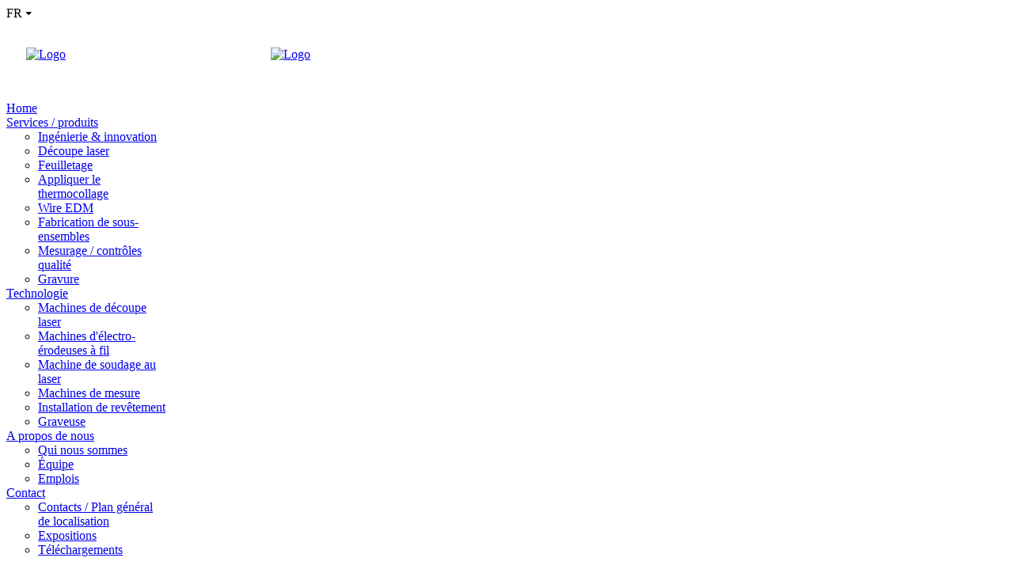

--- FILE ---
content_type: text/html;charset=UTF-8
request_url: https://www.lcd-lasercut.ch/fr/Services_produits/Feuilletage
body_size: 8553
content:

<!doctype html>
<html id="mp_htmlFront" lang="fr" data-id-art="703492">
<head>
<base href="https://www.lcd-lasercut.ch/site/index.cfm"><META charset="utf-8"><TITLE>lcd-lasercut.ch</TITLE><link rel="canonical" href="https://www.lcd-lasercut.ch/fr/Services_produits/Feuilletage"><link rel="alternate" hreflang="de" href="https://www.lcd-lasercut.ch/de/Dienstleistungen_Produkte/Paketieren"><link rel="alternate" hreflang="fr" href="https://www.lcd-lasercut.ch/fr/Services_produits/Feuilletage"><link rel="alternate" hreflang="it" href="https://www.lcd-lasercut.ch/it/Servizi_Prodotti/Assemblaggio_pacchi"><link rel="alternate" hreflang="en" href="https://www.lcd-lasercut.ch/en/Service_Products/Stacking"><META NAME="description" CONTENT=""><META NAME="keywords" CONTENT=""><style>@import url('https://fonts.googleapis.com/css?family=Open+Sans:100,100i,200,200i,300,300i,400,400i,500,500i,600,600i,700,700i,800,800i,900,900i&display=swap');</style><link href="/site/css/global.min.css" rel="stylesheet"><link href="/domains/lcd_ch/application/design_20200218_1708/modulpark_standard.css?202601281109-1" rel="stylesheet"><link href="/domains/lcd_ch/application/design_20200218_1708/modulpark_ind.css?202601281109-1" rel="stylesheet"><META NAME="language" CONTENT="fr"><META NAME="Robots" CONTENT="index,follow"><link rel="shortcut icon" href="/domains/lcd_ch/data/free_docs/logo/lcdlasercut_favicon.gif" type="image/x-icon"><!-- DynHead Start --><meta name="viewport" content="width=device-width, initial-scale=1, maximum-scale=1"><script type="text/javascript" src="/site/js/jQuery/jquery-1.11.3.min.js"></script><script type="text/javascript" src="/site/js/jQuery-plugins/mp_touchNav/v1/touchNav-1.2.js"></script><link href="/site/css/bootstrap/bootstrap-4.0.0/bootstrap-grid.css" rel="stylesheet"><link rel="stylesheet" href="/site/iconfonts/font-awesome/5.2.0/css/all.min.css"><!-- Google Tag Manager --><script>(function(w,d,s,l,i){w[l]=w[l]||[];w[l].push({'gtm.start':new Date().getTime(),event:'gtm.js'});var f=d.getElementsByTagName(s)[0],j=d.createElement(s),dl=l!='dataLayer'?'&l='+l:'';j.async=true;j.src='https://www.googletagmanager.com/gtm.js?id='+i+dl;f.parentNode.insertBefore(j,f);})(window,document,'script','dataLayer','GTM-KJJ22QH');</script><!-- End Google Tag Manager --><!-- DynHead End --><script type="text/javascript" src="/site/js/jQuery-plugins/mp_formValidation/v5/mpFormValidate.js"></script>
<link rel="stylesheet" href="/site/js/jQuery-plugins/mp_formValidation/v5/mpFormValidate.css"><script src="/site/Layout/v001/js/formValidateJS.cfm?version=1186806362&corpId=1406&vsprache=fr"></script><script type="text/javascript" src="/site/js/jQuery-plugins/parallax/parallax.min.js"></script><script src="/site/js/browserDetect/v1/browserDetect.js"></script><script src="/site/js/global.js"></script><script src="/domains/lcd_ch/application/design_20200218_1708/js/standard.js?1769594974885"></script>
</head>
<body id="mp_body" class="">
<!-- domains/lcd_ch/application/design_20200218_1708 -->
<!--dynamic-content-start-->
<!-- Widget dependencies -->
<script type="text/javascript" src="/cfc/mp/util/domainInfoJs.cfm?corp=0&corpCMS=1406&version=279287545"></script>
<script type="application/javascript" crossorigin src="/cfc/mp/plugin/components/shared/js/multifile.js"></script>
<script type="text/javascript" src="/cfc/mp/widget/common/js/mp-shared.js?v1-251119-1"> </script>
<script type="text/javascript" src="/cfc/mp/widget/common/js/verification.js?v1-251119-1"> </script>
<script type="text/javascript" src="/cfc/mp/widget/common/js/js.cookie.js?v1-251119-1" > </script>
<script type="text/javascript" src="/cfc/mp/widget/common/js/auth.js?v1-251119-1" > </script>
<script src="/cfc/authorizationJWT/handleJWTErrorsJs.cfm?corp=269&version=346404820"></script>
<script type="text/javascript" src="/cfc/mp/widget/common/js/jwt.js?v1-251119-1" > </script>
<script type="text/javascript" src="/cfc/mp/widget/common/js/api.js?v1-251119-1" > </script>
<script type="text/javascript" src="/cfc/mp/widget/common/js/localStorageHandler.js?v1-251119-1" > </script>
<script type="text/javascript" src="/cfc/mp/widget/common/js/language-locale.js?v1-251119-1" > </script>
<script src="/cfc/mp/plugin/pluginBaseJs.cfm?messageCacheTimestamp=1769454526000&version=1479743639"></script>
<script type="text/javascript" src="/cfc/mp/widget/common/js/messagesCache.js?v1-251119-1" > </script>
<!-- /Widget dependencies -->
<!--dynamic-content-end-->
<script src="/site/js/urlParamsHandler.js?v1-251119-1"></script>
<script src="/site/js/urlParamsHandler.js?v1-251119-1"></script>
<!-- Google Tag Manager (noscript) -->
<noscript>
<iframe src="https://www.googletagmanager.com/ns.html?id=GTM-KJJ22QH" height="0" width="0" style="display:none;visibility:hidden"></iframe>
</noscript>
<!-- End Google Tag Manager (noscript) -->
<div class="mpg-fullWidthContainer top-bar">
<div class="inside">
<div class="d-flex flex-wrap row top-bar" fullwidthbackground="true" mpg-image="">
<div class="column col-sm-12 col-xl-12 col-lg-12 col-md-12" style="">
<div class="mpg-content flex-wrap">
<div class="mpg-widget mpg-menu" style="padding-top:0px;padding-bottom:0px;">
<nav id="langNav">
<div class="mgp-langNav">
<div class="langNavOpener closed">
fr
</div>
<div class="langNavContainer">
<ul>
<li> <a title="DE" target="_self" href="https://www.lcd-lasercut.ch/de/Dienstleistungen_Produkte/Paketieren"> DE </a> </li>
<li> <a title="EN" target="_self" href="https://www.lcd-lasercut.ch/en/Service_Products/Stacking"> EN </a> </li>
<li> <a title="FR" target="_self" href="https://www.lcd-lasercut.ch/fr/Services_produits/Feuilletage" class="active"> FR </a> </li>
<li> <a title="IT" target="_self" href="https://www.lcd-lasercut.ch/it/Servizi_Prodotti/Assemblaggio_pacchi"> IT </a> </li>
</ul>
</div>
</div>
</nav>
</div>
</div>
</div>
</div>
</div>
</div>
<!-- HEADER SECTION START -->
<header class="w-100">
<div class="inside">
<div class="row">
<nav id="navDesctop" class="justify-content-between w-100">
<a class="col-3 col-md-3 col-lg-3" href="/">
<figure class="logo">
<img src="../domains/lcd_ch/application/design_20200218_1708/LCD-LOGO.png" alt="Logo">
</figure> </a>
<!-- Links -->
<ul class="main-nav col-9 col-md-9 col-lg-9 lvl-1">
<li> <a title="Home" target="_self" href="https://www.lcd-lasercut.ch/fr/home"> Home </a> </li>
<li class="hasSub"> <a title="Services / produits" target="_self" href="https://www.lcd-lasercut.ch/fr/Services_produits/Ingenierie_innovation"> Services / produits </a>
<ul class="lvl-2">
<li> <a title="Ingénierie &amp; innovation" target="_self" href="https://www.lcd-lasercut.ch/fr/Services_produits/Ingenierie_innovation"> Ingénierie &amp; innovation </a> </li>
<li> <a title="Découpe laser" target="_self" href="https://www.lcd-lasercut.ch/fr/Services_produits/Decoupe_laser"> Découpe laser </a> </li>
<li class="active_link"> <a title="Feuilletage" target="_self" href="https://www.lcd-lasercut.ch/fr/Services_produits/Feuilletage" class="active"> Feuilletage </a> </li>
<li> <a title="Appliquer le thermocollage" target="_self" href="https://www.lcd-lasercut.ch/fr/Services_produits/Appliquer_le_thermocollage"> Appliquer le thermocollage </a> </li>
<li> <a title="Wire EDM" target="_self" href="https://www.lcd-lasercut.ch/fr/Services_produits/Wire_EDM"> Wire EDM </a> </li>
<li> <a title="Fabrication de sous-ensembles" target="_self" href="https://www.lcd-lasercut.ch/fr/Services_produits/Fabrication_de_sous-ensembles"> Fabrication de sous-ensembles </a> </li>
<li> <a title="Mesurage / contrôles qualité" target="_self" href="https://www.lcd-lasercut.ch/fr/Services_produits/Mesurage_controles_qualite"> Mesurage / contrôles qualité </a> </li>
<li> <a title="Gravure" target="_self" href="https://www.lcd-lasercut.ch/fr/Services_produits/Gravure"> Gravure </a> </li>
</ul> </li>
<li class="hasSub"> <a title="Technologie" target="_self" href="https://www.lcd-lasercut.ch/fr/Technologie/Machines_de_decoupe_laser"> Technologie </a>
<ul class="lvl-2">
<li> <a title="Machines de découpe laser" target="_self" href="https://www.lcd-lasercut.ch/fr/Technologie/Machines_de_decoupe_laser"> Machines de découpe laser </a> </li>
<li> <a title="Machines d'électro-érodeuses à fil" target="_self" href="https://www.lcd-lasercut.ch/fr/Technologie/Electro-erodeuses_a_fil"> Machines d'électro-érodeuses à fil </a> </li>
<li> <a title="Machine de soudage au laser" target="_self" href="https://www.lcd-lasercut.ch/fr/Technologie/Soudage_laser"> Machine de soudage au laser </a> </li>
<li> <a title="Machines de mesure" target="_self" href="https://www.lcd-lasercut.ch/fr/Technologie/Machines_de_mesure"> Machines de mesure </a> </li>
<li> <a title="Installation de revêtement" target="_self" href="https://www.lcd-lasercut.ch/fr/Technologie/Installation_de_revetement"> Installation de revêtement </a> </li>
<li> <a title="Graveuse" target="_self" href="https://www.lcd-lasercut.ch/fr/Technologie/Graveuse"> Graveuse </a> </li>
</ul> </li>
<li class="hasSub"> <a title="A propos de nous" target="_self" href="https://www.lcd-lasercut.ch/fr/A_propos_de_nous/Qui_nous_sommes"> A propos de nous </a>
<ul class="lvl-2">
<li> <a title="Qui nous sommes" target="_self" href="https://www.lcd-lasercut.ch/fr/A_propos_de_nous/Qui_nous_sommes"> Qui nous sommes </a> </li>
<li> <a title="Équipe" target="_self" href="https://www.lcd-lasercut.ch/fr/A_propos_de_nous/Equipe"> Équipe </a> </li>
<li> <a title="Emplois" target="_self" href="https://www.lcd-lasercut.ch/fr/A_propos_de_nous/Emplois"> Emplois </a> </li>
</ul> </li>
<li class="hasSub"> <a title="Contact" target="_self" href="https://www.lcd-lasercut.ch/fr/Contact/Contacts_Plan_general_de_localisation"> Contact </a>
<ul class="lvl-2">
<li> <a title="Contacts / Plan général de localisation" target="_self" href="https://www.lcd-lasercut.ch/fr/Contact/Contacts_Plan_general_de_localisation"> Contacts / Plan général de localisation </a> </li>
<li> <a title="Expositions" target="_self" href="https://www.lcd-lasercut.ch/fr/Contact/Expositions"> Expositions </a> </li>
<li> <a title="Téléchargements" target="_self" href="https://www.lcd-lasercut.ch/fr/Contact/Telechargements"> Téléchargements </a> </li>
</ul> </li>
</ul>
</nav>
<div id="mobile" class=" justify-content-between w-100">
<a class="col-8" href="/">
<figure class="logo">
<img src="../domains/lcd_ch/application/design_20200218_1708/LCD-LOGO.png" alt="Logo">
</figure> </a>
<div id="mobileNavOpener">
</div>
</div>
</div>
</div>
</header>
<nav id="navMobile" class=" text-uppercase overlay">
<div class="inside">
<div class="row">
<ul class="d-flex flex-column justify-content-center lvl-1">
<li> <a title="Home" target="_self" href="https://www.lcd-lasercut.ch/fr/home"> Home </a> </li>
<li class="hasSub active"> <a title="Services / produits" target="_self" href="https://www.lcd-lasercut.ch/fr/Services_produits/Ingenierie_innovation" class="Ifsub6"> Services / produits </a>
<ul class="lvl-2">
<li> <a title="Ingénierie &amp; innovation" target="_self" href="https://www.lcd-lasercut.ch/fr/Services_produits/Ingenierie_innovation"> Ingénierie &amp; innovation </a> </li>
<li> <a title="Découpe laser" target="_self" href="https://www.lcd-lasercut.ch/fr/Services_produits/Decoupe_laser"> Découpe laser </a> </li>
<li class="active"> <a title="Feuilletage" target="_self" href="https://www.lcd-lasercut.ch/fr/Services_produits/Feuilletage" "active"> Feuilletage </a> </li>
<li> <a title="Appliquer le thermocollage" target="_self" href="https://www.lcd-lasercut.ch/fr/Services_produits/Appliquer_le_thermocollage"> Appliquer le thermocollage </a> </li>
<li> <a title="Wire EDM" target="_self" href="https://www.lcd-lasercut.ch/fr/Services_produits/Wire_EDM"> Wire EDM </a> </li>
<li> <a title="Fabrication de sous-ensembles" target="_self" href="https://www.lcd-lasercut.ch/fr/Services_produits/Fabrication_de_sous-ensembles"> Fabrication de sous-ensembles </a> </li>
<li> <a title="Mesurage / contrôles qualité" target="_self" href="https://www.lcd-lasercut.ch/fr/Services_produits/Mesurage_controles_qualite"> Mesurage / contrôles qualité </a> </li>
<li> <a title="Gravure" target="_self" href="https://www.lcd-lasercut.ch/fr/Services_produits/Gravure"> Gravure </a> </li>
</ul> </li>
<li class="hasSub active"> <a title="Technologie" target="_self" href="https://www.lcd-lasercut.ch/fr/Technologie/Machines_de_decoupe_laser" class="Ifsub6"> Technologie </a>
<ul class="lvl-2">
<li> <a title="Machines de découpe laser" target="_self" href="https://www.lcd-lasercut.ch/fr/Technologie/Machines_de_decoupe_laser"> Machines de découpe laser </a> </li>
<li> <a title="Machines d'électro-érodeuses à fil" target="_self" href="https://www.lcd-lasercut.ch/fr/Technologie/Electro-erodeuses_a_fil"> Machines d'électro-érodeuses à fil </a> </li>
<li> <a title="Machine de soudage au laser" target="_self" href="https://www.lcd-lasercut.ch/fr/Technologie/Soudage_laser"> Machine de soudage au laser </a> </li>
<li> <a title="Machines de mesure" target="_self" href="https://www.lcd-lasercut.ch/fr/Technologie/Machines_de_mesure"> Machines de mesure </a> </li>
<li> <a title="Installation de revêtement" target="_self" href="https://www.lcd-lasercut.ch/fr/Technologie/Installation_de_revetement"> Installation de revêtement </a> </li>
<li> <a title="Graveuse" target="_self" href="https://www.lcd-lasercut.ch/fr/Technologie/Graveuse"> Graveuse </a> </li>
</ul> </li>
<li class="hasSub active"> <a title="A propos de nous" target="_self" href="https://www.lcd-lasercut.ch/fr/A_propos_de_nous/Qui_nous_sommes" class="Ifsub6"> A propos de nous </a>
<ul class="lvl-2">
<li> <a title="Qui nous sommes" target="_self" href="https://www.lcd-lasercut.ch/fr/A_propos_de_nous/Qui_nous_sommes"> Qui nous sommes </a> </li>
<li> <a title="Équipe" target="_self" href="https://www.lcd-lasercut.ch/fr/A_propos_de_nous/Equipe"> Équipe </a> </li>
<li> <a title="Emplois" target="_self" href="https://www.lcd-lasercut.ch/fr/A_propos_de_nous/Emplois"> Emplois </a> </li>
</ul> </li>
<li class="hasSub active"> <a title="Contact" target="_self" href="https://www.lcd-lasercut.ch/fr/Contact/Contacts_Plan_general_de_localisation" class="Ifsub6"> Contact </a>
<ul class="lvl-2">
<li> <a title="Contacts / Plan général de localisation" target="_self" href="https://www.lcd-lasercut.ch/fr/Contact/Contacts_Plan_general_de_localisation"> Contacts / Plan général de localisation </a> </li>
<li> <a title="Expositions" target="_self" href="https://www.lcd-lasercut.ch/fr/Contact/Expositions"> Expositions </a> </li>
<li> <a title="Téléchargements" target="_self" href="https://www.lcd-lasercut.ch/fr/Contact/Telechargements"> Téléchargements </a> </li>
</ul> </li>
</ul>
<div class="touchBtn">
<div class="mtbArrow"></div>
</div>
</div>
</div>
</nav>
<div class="mpg-fullWidthContainer no-main-image mpg-bg-img" style="background-image:url('/domains/lcd_ch/data/free_docs/e60cc30-b_13edd8c-2_a_Roboter-laserauge.jpg');">
<div class="inside">
<div class="d-flex flex-wrap row no-main-image mpg-bg-img" fullwidthbackground="true" mpg-image="/domains/lcd_ch/data/free_docs/e60cc30-b_13edd8c-2_a_Roboter-laserauge.jpg">
<div class="col-xl-12 col-lg-12 col-md-12 col-sm-12 column">
<div class="flex-wrap mpg-content"></div>
</div>
</div>
</div>
</div>
<div class="mpg-fullWidthContainer main-head-content">
<div class="inside">
<div class="d-flex flex-wrap row main-head-content" fullwidthbackground="true">
<div class="col-xl-12 col-lg-12 col-md-12 col-sm-12 column">
<div class="flex-wrap mpg-content">
<div class="mpg-widget mpg-ckEditor">
<div class="pluginPicker ckEditor ckeditor-item mpCkEditorItem">
<h1><span style="font-family:arial,helvetica,sans-serif;">Feuilletage</span></h1>
</div>
</div>
</div>
</div>
</div>
</div>
</div>
<!-- HEADER SECTION END -->
<!-- CONTENT WRAPPER SECTION START -->
<div class="inside">
<!-- Start MP content -->
<div class="d-flex flex-wrap row space-top-s space-bottom-s">
<div class="col-xl-12 col-lg-12 col-md-12 col-sm-12 column">
<div class="flex-wrap mpg-content">
<div class="mpg-widget mpg-ckEditor">
<div class="pluginPicker ckEditor ckeditor-item mpCkEditorItem">
<p>Nous proposons différentes technologies de réalisation de feuilletages complets à partir de tôles individuelles. En fonction des contraintes liées à une fabrication en série ultérieure, il faut déjà réfléchir au meilleur système de feuilletage, car chacun d’entre eux présente des avantages et des inconvénients.</p>
<p>La présentation ci-après des principaux systèmes offre un aperçu de cette thématique:</p>
</div>
</div>
</div>
</div>
</div>
<div class="mpg-fullWidthContainer section-services background-grey hover-image">
<div class="inside">
<div class="d-flex flex-wrap row section-services background-grey space-top-s space-bottom-s hover-image" draggable="false" fullwidthbackground="true">
<div class="col-lg-12 col-md-12 col-sm-12 column col-xl-1 section-title" style="">
<div class="flex-wrap mpg-content"></div>
</div>
<div class="col-md-12 column col-xl-8 section-title col-lg-9 col-sm-9" style="" copy="true">
<div class="flex-wrap mpg-content">
<div class="mpg-widget mpg-ckEditor">
<h4><strong>Thermocollage</strong></h4>
<p>Partenaires de développement au point de rencontre entre fabricants de peinture et fabricants de tôle, nous travaillons avec les méthodes les plus modernes de feuilletage. Nos appareils de mesure spécialement conçus pour l’analyse du thermocollage permettent l’optimisation des processus par modification des réglages des paramètres pertinents de puissance, processus, température et temps.</p>
<p>Avec notre soutien, les propriétés du thermocollage sont sans cesse améliorées et les limites des domaines d’application du thermocollage sont en permanence repoussées.</p>
<p>La technologie du thermocollage répond aux plus hautes exigences et optimise les avantages client.</p>
<p>Bien entendu, nous soumettons chaque lot de thermocollage à des essais de pelage à rouleaux flottants conformément à la norme DIN 53289 afin de garantir que le thermocollage atteigne bien la force d’adhérence demandée.</p>
<p>&nbsp;</p>
<p><strong>Avantages</strong></p>
<ul>
<li>Rigidité et résistance maximales (dynamique, vitesses de rotation critiques)</li>
<li>Précision supérieure des feuilletages</li>
<li>Compacité des éléments moteurs (robustesse, usinabilité mécanique)</li>
<li>Grâce à la technologie de thermocollage, la reprise des feuilletages est également possible sans risque de dommages (ponçage, tournage, pierrage, alésage)</li>
<li>Pas de vibrations (vibrations des dents provoquées par des harmoniques du convertisseur)</li>
<li>Pas d’assemblages «perturbateurs» (symétrie magnétique)</li>
<li>Isolation individuelle des tôles</li>
<li>Minimisation des nuisances sonores</li>
</ul>
</div>
</div>
</div>
<div class="col-lg-3 col-md-3 col-sm-3 column col-xl-2 section-title" style="">
<div class="mpg-content flex-wrap">
<div class="mpg-widget mpg-spacer">
<div class="mpl-spacer" style="height: 40px;">
&nbsp;
</div>
</div>
<div class="mpg-widget mpg-slimPlugin" style="padding-top:0px;padding-bottom:0px;">
<img loading="lazy" src="/domains/lcd_ch/data/free_docs/6efe3b8-f_80c26a9-f_3Back.jpg" alt="">
</div>
<div class="mpg-widget mpg-spacer">
<div class="mpl-spacer" style="height: 40px;">
&nbsp;
</div>
</div>
<div class="mpg-widget mpg-slimPlugin" style="padding-top:0px;padding-bottom:0px;">
<img loading="lazy" src="/domains/lcd_ch/data/free_docs/6e1d1a4-b_2124142-b_2Back.jpg" alt="">
</div>
<div class="mpg-widget mpg-spacer">
<div class="mpl-spacer" style="height: 40px;">
&nbsp;
</div>
</div>
<div class="mpg-widget mpg-slimPlugin" style="padding-top:0px;padding-bottom:0px;">
<img loading="lazy" src="/domains/lcd_ch/data/free_docs/aef734a-5_0ea5fa3-3_1Back.jpg" alt="">
</div>
<div class="mpg-widget mpg-spacer">
<div class="mpl-spacer" style="height: 20px;">
&nbsp;
</div>
</div>
</div>
</div>
</div>
</div>
</div>
<div class="mpg-fullWidthContainer section-services hover-image">
<div class="inside">
<div class="d-flex flex-wrap row space-top-s section-services space-bottom-s hover-image" fullwidthbackground="true">
<div class="col-lg-12 col-md-12 col-sm-12 column col-xl-1" style="">
<div class="flex-wrap mpg-content"></div>
</div>
<div class="column col-xl-8 col-lg-9 col-md-9 col-sm-9" style="">
<div class="mpg-content flex-wrap">
<div class="mpg-widget mpg-ckEditor">
<div class="pluginPicker ckEditor ckeditor-item mpCkEditorItem">
<h4><strong>Soudage au laser</strong></h4>
<p>Le plus important dans la fabrication des prototypes pour obtenir des résultats probants est de réaliser des produits aussi proches que possible de la production en série.</p>
<p>Pour cette raison, nous mettons en permanence tout en œuvre pour adapter et étendre notre parc de machines en fonction des besoins et des exigences de nos nombreux clients.<br> Ces efforts économisent à nos clients beaucoup de temps et d’argent lors du développement de nouveaux produits.</p>
<p>Afin de pouvoir proposer un service de feuilletage global, nous disposons d’un parc très moderne de machines de soudage laser de tôles magnétiques à haute teneur en silicium avec une sécurité de processus absolue.</p>
<p>&nbsp;</p>
<p><strong>Avantages</strong></p>
<ul>
<li>Soudage sans métal d’apport</li>
<li>Vitesse de soudage élevée</li>
<li>Cordon de soudure très mince avec une profondeur clairement définissable</li>
<li>Faibles déformations thermiques</li>
<li>Haute précision de répétition</li>
<li>Pas d’usure des électrodes</li>
<li>Travail précis grâce à un apport d’énergie ultra-précis</li>
<li>Faible influence thermique et donc altération minimale des structures</li>
<li>Cordons de soudure sans retassure</li>
<li>Grande solidité pour des épaisseurs de cordons limitées</li>
<li>Le rayon laser soude sans contact et n’exerce aucune force sur la pièce à usiner</li>
</ul>
<p>&nbsp;</p>
</div>
</div>
</div>
</div>
<div class="col-lg-3 col-md-3 col-sm-3 column col-xl-2" style="">
<div class="mpg-content flex-wrap">
<div class="mpg-widget mpg-spacer">
<div class="mpl-spacer" style="height: 40px;">
&nbsp;
</div>
</div>
<div class="mpg-widget mpg-slimPlugin" style="padding-top:0px;padding-bottom:0px;">
<img loading="lazy" src="/domains/lcd_ch/data/free_docs/8f22b94-b_9e28ead-6_3Laserge.jpg" alt="">
</div>
<div class="mpg-widget mpg-spacer">
<div class="mpl-spacer" style="height: 40px;">
&nbsp;
</div>
</div>
<div class="mpg-widget mpg-slimPlugin" style="padding-top:0px;padding-bottom:0px;">
<img loading="lazy" src="/domains/lcd_ch/data/free_docs/5ab4ef5-0_811b48f-4_2Laserge.jpg" alt="">
</div>
<div class="mpg-widget mpg-spacer">
<div class="mpl-spacer" style="height: 40px;">
&nbsp;
</div>
</div>
<div class="mpg-widget mpg-slimPlugin" style="padding-top:0px;padding-bottom:0px;">
<img loading="lazy" src="/domains/lcd_ch/data/free_docs/b5196de-4_bb6d74f-6_1Laserge.jpg" alt="">
</div>
<div class="mpg-widget mpg-spacer">
<div class="mpl-spacer" style="height: 20px;">
&nbsp;
</div>
</div>
</div>
</div>
</div>
</div>
</div>
<div class="mpg-fullWidthContainer section-services background-grey hover-image">
<div class="inside">
<div class="d-flex flex-wrap row section-services background-grey space-top-s space-bottom-s hover-image" fullwidthbackground="true">
<div class="col-lg-12 col-md-12 col-sm-12 column col-xl-1 section-title" style="">
<div class="flex-wrap mpg-content"></div>
</div>
<div class="column col-xl-8 section-title col-lg-9 col-md-9 col-sm-9" style="">
<div class="mpg-content flex-wrap">
<div class="mpg-widget mpg-ckEditor">
<div class="pluginPicker ckEditor ckeditor-item mpCkEditorItem">
<h4><strong>Soudage TIG</strong></h4>
<p>Le soudage TIG traditionnel est encore une technologie de feuilletage largement répandue qui se distingue par ses cordons de soudure relativement solides. Quiconque a déjà soudé manuellement sait qu’il n’est pas facile de réaliser un cordon de soudure propre.</p>
<p>Comme nous fabriquons des prototypes et des petites séries, il est d’autant plus important pour écarter tout risque d’arrachement que les cordons de soudure soient réalisés proprement dès le début. Ceci n’est possible que grâce au savoir-faire établi de nos techniciens qui savent précisément quel réglage utiliser pour quel matériau.</p>
<p>&nbsp;</p>
<p><strong>Avantages</strong></p>
<ul>
<li>Application simple</li>
<li>Applicabilité universelle</li>
<li>Processus de fabrication économique</li>
<li>Assemblage soudé robuste</li>
<li>Procédure de feuilletage rapide</li>
</ul>
<p>&nbsp;</p>
</div>
</div>
</div>
</div>
<div class="col-lg-3 col-md-3 col-sm-3 column col-xl-2 section-title" style="">
<div class="mpg-content flex-wrap">
<div class="mpg-widget mpg-spacer">
<div class="mpl-spacer" style="height: 40px;">
&nbsp;
</div>
</div>
<div class="mpg-widget mpg-slimPlugin" style="padding-top:0px;padding-bottom:0px;">
<img loading="lazy" src="/domains/lcd_ch/data/free_docs/b4b6cdc-8_baf421a-3_3WIG.jpg" alt="">
</div>
<div class="mpg-widget mpg-spacer">
<div class="mpl-spacer" style="height: 40px;">
&nbsp;
</div>
</div>
<div class="mpg-widget mpg-slimPlugin" style="padding-top:0px;padding-bottom:0px;">
<img loading="lazy" src="/domains/lcd_ch/data/free_docs/803b9fa-9_cdb101c-5_2WIG.jpg" alt="">
</div>
<div class="mpg-widget mpg-spacer">
<div class="mpl-spacer" style="height: 40px;">
&nbsp;
</div>
</div>
<div class="mpg-widget mpg-slimPlugin" style="padding-top:0px;padding-bottom:0px;">
<img loading="lazy" src="/domains/lcd_ch/data/free_docs/44b45f1-7_4d8b00c-b_1WIG.jpg" alt="">
</div>
<div class="mpg-widget mpg-spacer">
<div class="mpl-spacer" style="height: 20px;">
&nbsp;
</div>
</div>
</div>
</div>
</div>
</div>
</div>
<div class="mpg-fullWidthContainer section-services hover-image">
<div class="inside">
<div class="d-flex flex-wrap row section-services space-top-s space-bottom-s hover-image" fullwidthbackground="true">
<div class="col-lg-12 col-md-12 col-sm-12 column col-xl-1" style="">
<div class="flex-wrap mpg-content"></div>
</div>
<div class="column col-xl-8 col-lg-9 col-md-9 col-sm-9" style="">
<div class="mpg-content flex-wrap">
<div class="mpg-widget mpg-ckEditor">
<div class="pluginPicker ckEditor ckeditor-item mpCkEditorItem">
<h4><strong>Simulation du feuilletage par estampage</strong></h4>
<p>Pour obtenir très tôt une représentation du processus de série, nous effectuons à très bref délai des simulations du système de feuilletage par estampage. Ce processus est appelé simulation du système de feuilletage par estampage, car le contour de la tôle est découpé au laser et seules les nopes sont matricées dans une tôle individuelle sur un outil de quasi-série correspondant. Mais, du fait de la quasi-série, la fabrication de l’outil à nopes nécessite un certain délai (et engendre des coûts), de sorte qu’en cas de projet urgent, les processus de feuilletage décrits ci-avant doivent être privilégiés.</p>
<p><strong>Procédure</strong></p>
<ul>
<li>Fabrication de l’outil à nopes adapté à la géométrie de tôle (contour) et aux nopes (forme et position).</li>
<li>Découpe laser à faible puissance adaptée à l’outil à nopes de la géométrie de tôle sans prise en compte des nopes / trous de nopes.</li>
<li>Nopes de chaque tôle individuelle dans l’outil créé au préalable.</li>
<li>Empilage et compression des tôles individuelles pour former un élément moteur «feuilleté par estampage».</li>
<li>Il en résulte un élément moteur, qui reproduit les courts-circuits provoqués par les nopes dans le feuilletage de façon similaire à une fabrication ultérieure en série.</li>
</ul>
<p>&nbsp;</p>
<p><strong>Avantages</strong></p>
<ul>
<li>Propriétés de quasi-série des éléments moteurs feuilletés par estampage</li>
<li>Reproduction des imperfections</li>
<li>Résistance de feuilletage comparable</li>
</ul>
</div>
</div>
</div>
</div>
<div class="col-lg-3 col-md-3 col-sm-3 column col-xl-2" style="">
<div class="mpg-content flex-wrap">
<div class="mpg-widget mpg-spacer">
<div class="mpl-spacer" style="height: 40px;">
&nbsp;
</div>
</div>
<div class="mpg-widget mpg-slimPlugin" style="padding-top:0px;padding-bottom:0px;">
<img loading="lazy" src="/domains/lcd_ch/data/free_docs/f96bc13-6_52d017a-9_3Stanz.jpg" alt="">
</div>
<div class="mpg-widget mpg-spacer">
<div class="mpl-spacer" style="height: 40px;">
&nbsp;
</div>
</div>
<div class="mpg-widget mpg-slimPlugin" style="padding-top:0px;padding-bottom:0px;">
<img loading="lazy" src="/domains/lcd_ch/data/free_docs/7157361-8_ecde70b-d_2Stanz.jpg" alt="">
</div>
<div class="mpg-widget mpg-spacer">
<div class="mpl-spacer" style="height: 40px;">
&nbsp;
</div>
</div>
<div class="mpg-widget mpg-slimPlugin" style="padding-top:0px;padding-bottom:0px;">
<img loading="lazy" src="/domains/lcd_ch/data/free_docs/7cf0ee4-1_758ad21-4_1Stanz.jpg" alt="">
</div>
<div class="mpg-widget mpg-spacer">
<div class="mpl-spacer" style="height: 20px;">
&nbsp;
</div>
</div>
</div>
</div>
</div>
</div>
</div>
<div class="mpg-fullWidthContainer section-services background-grey hover-image">
<div class="inside">
<div class="d-flex flex-wrap row section-services background-grey space-top-s space-bottom-s hover-image" fullwidthbackground="true">
<div class="col-lg-12 col-md-12 col-sm-12 column col-xl-1 section-title" style="">
<div class="flex-wrap mpg-content"></div>
</div>
<div class="column col-xl-8 section-title col-lg-9 col-md-9 col-sm-9" style="">
<div class="mpg-content flex-wrap">
<div class="mpg-widget mpg-ckEditor">
<div class="pluginPicker ckEditor ckeditor-item mpCkEditorItem">
<h4><strong>Rivetage</strong></h4>
<p>Bien entendu, nous proposons également la technologie du rivetage de feuilletage. Les tôles sont assemblées par des rivets pour former un feuilletage moteur.</p>
<p>Nous utilisons de préférence des rivets creux en laiton de 1,5 à 8&nbsp;mm de diamètre environ, ce qui permet de fabriquer des feuilletages jusqu’à 230&nbsp;mm de longueur de fer. Toutefois, cette méthode de feuilletage est plus coûteuse que les processus présentés précédemment.&nbsp;</p>
<p>&nbsp;</p>
<p><b>Avantages</b></p>
<ul>
<li> <p>Par rapport au soudage: pas d’apport de chaleur dans le matériau et pas de déformations</p> </li>
</ul>
</div>
</div>
</div>
</div>
<div class="col-lg-3 col-md-3 col-sm-3 column col-xl-2 section-title" style="">
<div class="mpg-content flex-wrap">
<div class="mpg-widget mpg-spacer">
<div class="mpl-spacer" style="height: 40px;">
&nbsp;
</div>
</div>
<div class="mpg-widget mpg-slimPlugin" style="padding-top:0px;padding-bottom:0px;">
<img loading="lazy" src="/domains/lcd_ch/data/free_docs/c0bf138-3_39120fc-4_3Niet.jpg" alt="">
</div>
<div class="mpg-widget mpg-spacer">
<div class="mpl-spacer" style="height: 40px;">
&nbsp;
</div>
</div>
<div class="mpg-widget mpg-slimPlugin" style="padding-top:0px;padding-bottom:0px;">
<img loading="lazy" src="/domains/lcd_ch/data/free_docs/3a7c41f-f_3481a19-4_2Niet.jpg" alt="">
</div>
<div class="mpg-widget mpg-spacer">
<div class="mpl-spacer" style="height: 40px;">
&nbsp;
</div>
</div>
<div class="mpg-widget mpg-slimPlugin" style="padding-top:0px;padding-bottom:0px;">
<img loading="lazy" src="/domains/lcd_ch/data/free_docs/be8da52-9_c75a6fb-2_1Niet.jpg" alt="">
</div>
<div class="mpg-widget mpg-spacer">
<div class="mpl-spacer" style="height: 20px;">
&nbsp;
</div>
</div>
</div>
</div>
</div>
</div>
</div>
<div class="mpg-fullWidthContainer section-services ">
<div class="inside">
<div class="d-flex flex-wrap row section-services space-top-s space-bottom-s" fullwidthbackground="true">
<div class="col-xl-12 col-lg-12 col-md-12 col-sm-12 column">
<div class="flex-wrap mpg-content">
<div class="mpg-widget mpg-ckEditor">
<div class="pluginPicker ckEditor ckeditor-item mpCkEditorItem">
<h4><strong>Comparaison qualitative par rapport au dimensionnement du moteur</strong></h4>
<p>Afin de rendre l’ensemble un peu plus clair, nous avons illustré les différentes technologies dans le graphique ci-dessous et souligné leurs avantages. Il en ressort clairement que les feuilletages agglomérés présentent les meilleures propriétés, toutefois la fabrication en série reste encore relativement chère.</p>
</div>
</div>
<div class="mpg-widget mpg-slimPlugin" style="padding-top:0px;padding-bottom:0px;">
<a href="" target="_self"><img loading="lazy" src="/domains/lcd_ch/data/free_docs/64f68b2-8_f282b1f-a_Paketiervergleich.png" alt=""></a>
</div>
</div>
</div>
</div>
</div>
</div>
<div class="mpg-fullWidthContainer section-services background-grey ">
<div class="inside">
<div class="d-flex flex-wrap row section-services background-grey space-top-s" fullwidthbackground="true">
<div class="col-xl-12 col-lg-12 col-md-12 col-sm-12 column">
<div class="flex-wrap mpg-content">
<div class="mpg-widget mpg-ckEditor">
<h4><strong>Fabrication mécanique</strong></h4>
<p>Afin de pouvoir répondre aux plus hautes exigences et souhaits en termes de précision des feuilletages moteur et des modules, notre propre département de fabrication mécanique est à même de procéder à la reprise des feuilletages moteur si nécessaire. Des tolérances de diamètre de classe 6 au moins ou des parallélismes en centièmes sont facilement applicables dans le cas où votre projet exigerait cette précision. De même, il est possible de coordonner en permanence et en continu et sans perte de temps les processus et les projets entre l’ingénierie, la fabrication laser, la fabrication de modules, la fabrication mécanique. Être rapide, c’est (presque) tout...</p>
<p>En plus du feuilletage moteur, nous fabriquons en outre des boîtiers, des arbres, des presses, des disques à balourd, etc. Ainsi, nous pouvons par exemple fabriquer des stators prêts à bobiner ou des modules rotor prêts à intégrer. Sans intermédiaire et dans des délais de livraison très courts.</p>
<p>Et bien entendu nous fabriquons en interne tous les outils de feuilletage et de calibrage.</p>
</div>
</div>
</div>
</div>
</div>
</div>
<div class="mpg-fullWidthContainer section-services background-grey ">
<div class="inside">
<div class="d-flex flex-wrap row section-services background-grey space-bottom-s" fullwidthbackground="true">
<div class="col-lg-12 col-md-12 col-sm-12 column col-xl-6" style="">
<div class="flex-wrap mpg-content">
<div class="mpg-widget mpg-ckEditor">
<div class="pluginPicker ckEditor ckeditor-item mpCkEditorItem">
<p>Nous vous assistons volontiers pour les processus suivants:</p>
<ul>
<li>Tournage | Exemple diamètre extérieur</li>
<li>Pierrage | Exemple perçage</li>
<li>Fraisage | Exemple rainure de clavette</li>
<li>Meulage plat | Exemple parallélisme du feuilletage</li>
<li>Rectification conique | Exemple diamètre extérieur</li>
<li>Équilibrage | Exemple sous-ensemble rotor</li>
</ul>
</div>
</div>
</div>
</div>
<div class="col-xl-3 col-lg-3 col-md-3 col-sm-3 column">
<div class="mpg-content flex-wrap">
<div class="mpg-widget mpg-slimPlugin" style="padding-top:0px;padding-bottom:0px;">
<img loading="lazy" src="" alt="">
</div>
</div>
</div>
<div class="col-xl-3 col-lg-3 col-md-3 col-sm-3 column">
<div class="mpg-content flex-wrap">
<div class="mpg-widget mpg-slimPlugin" style="padding-top:0px;padding-bottom:0px;">
<img loading="lazy" src="" alt="">
</div>
</div>
</div>
</div>
</div>
</div>
<!-- End MP content -->
</div>
<footer id="footer">
<div class="inside">
<div class="d-flex flex-wrap row" guid="00ac4b8e-e115-420e-a327-075ecfc7c37f">
<div class="col-lg-3 col-md-6 col-sm-12 column col-xl-4 footer-section-title footer-section-alt" style="">
<div class="mpg-content flex-wrap">
<div class="mpg-widget mpg-ckEditor">
<div class="pluginPicker ckEditor ckeditor-item mpCkEditorItem">
<p><span style="font-size:16px;"><strong><span style="font-family:arial,helvetica,sans-serif;">LCD LaserCut AG</span></strong></span></p>
<p><span style="font-family:arial,helvetica,sans-serif;">Bienvenue sur le site Internet du leader des paquets de stator et de rotor découpés au laser. Nos temps d’usinage ultrarapides vous offrent un grand atout de compétitivité dans le domaine des prototypes &amp; des petites séries.</span></p>
<p><span style="font-family:arial,helvetica,sans-serif;">Nos services sont assortis de solutions novatrices pour une production en série efficace au niveau des coûts.</span></p>
</div>
</div>
</div>
</div>
<div class="col-lg-3 col-md-6 column footer-section-title col-sm-7 col-xl-3" style="">
<div class="mpg-content flex-wrap">
<div class="mpg-widget mpg-ckEditor">
<div class="pluginPicker ckEditor ckeditor-item mpCkEditorItem">
<p><span style="font-size:16px;"><span style="font-family:arial,helvetica,sans-serif;"><strong>Adresse</strong></span></span></p>
<p><span style="font-family:arial,helvetica,sans-serif;">LCD LaserCut AG<br> Kaisermatt 3<br> 5026 Densbüren</span><br> &nbsp;</p>
<p><span style="font-family:arial,helvetica,sans-serif;">tel +41 62 867 92 10</span><br> <span style="font-family:arial,helvetica,sans-serif;">fax +41 62 867 92 02</span><br> &nbsp;</p>
<p>&nbsp;</p>
<p>&nbsp;</p>
</div>
</div>
</div>
</div>
<div class="col-lg-3 col-md-6 column footer-section-title col-sm-5 col-xl-2" style="">
<div class="mpg-content flex-wrap">
</div>
</div>
<div class="col-xl-3 col-lg-3 col-md-3 col-sm-3 column footer-section-title">
<div class="mpg-content flex-wrap">
<div class="mpg-widget mpg-ckEditor">
<div class="pluginPicker ckEditor ckeditor-item mpCkEditorItem">
<p><span style="font-size:16px;"><strong><span style="font-family:arial,helvetica,sans-serif;">Liens rapides</span></strong></span></p>
<p><a href="/de/impressum"><span style="font-family:arial,helvetica,sans-serif;">Mentions légales</span></a></p>
<p><a href="/fr/disclaimer"><span style="font-family:arial,helvetica,sans-serif;">Disclaimer</span></a></p>
<p><a href="/fr/protection-des-donnees"><span style="font-family:arial,helvetica,sans-serif;">Déclaration des données</span></a></p>
<p><a href="/domains/lcd_ch/data/free_docs/T%26C-220701%20EN.pdf" target="_blank"><span style="font-family:arial,helvetica,sans-serif;">CONDITIONS GÉNÉRALES</span></a></p>
</div>
</div>
</div>
</div>
</div>
<div class="mpg-fullWidthContainer footer-bar">
<div class="inside">
<div class="d-flex flex-wrap row footer-bar" fullwidthbackground="true">
<div class="col-md-12 col-sm-12 column col-lg-6 col-xl-12" style="">
<div class="mpg-content flex-wrap">
<div class="mpg-widget mpg-ckEditor">
<div class="pluginPicker ckEditor ckeditor-item mpCkEditorItem">
<p>Copyright © 2020. Conception</p>
</div>
</div>
</div>
</div>
</div>
</div>
</div>
<div class="d-flex flex-wrap row" centeredcontainer="true">
<div class="col-xl-12 col-lg-12 col-md-12 col-sm-12 column">
<div class="flex-wrap mpg-content">
<div class="mpg-widget mpg-codeEditor">
<ul id="kontakt-icons">
<li class="mail"> <a href="mailto:info@lcd-lasercut.ch" class="adresse"></a> </li>
<li class="telefon"> <a href="tel:+41 62 867 92 10">
<div id="tel-hidden">
+41 62 867 92 10
</div> </a> </li>
<li class="kontakt"> <a href="https://maps.app.goo.gl/PaWcurzseydP13N67" target="_blank" title="Kontakt"></a> </li>
<li class="socialshare"> <a></a>
<div id="social-hidden">
<a href="https://www.youtube.com/channel/UCOVNWQYpKOyk6NVYdEmywjQ" class="youtube-play" target="_blank"><i class="fab fa-youtube"></i></a>
<a href="https://www.linkedin.com/company/lcd-lasercut-ag" class="linkedin-square" target="_blank"><i class="fab fa-linkedin-in"></i></a>
</div> </li>
</ul>
</div>
</div>
</div>
</div>
</div>
<a id="upScroll"><i class="fa fa-long-arrow-up"></i></a>
</footer>
<!-- <a id="upScroll" style="display: none"><i class="fa fa-arrow-up"></i></a> -->
<script src="/cfc/mp/dsgvo/dsgvoJs.cfm?corp=1406&amp;lang=fr"></script>
<script type="text/javascript" src="/cfc/mp/dsgvo/dsgvo.js?v1-03"></script>
</body>
</html>


--- FILE ---
content_type: text/css
request_url: https://www.lcd-lasercut.ch/site/js/jQuery-plugins/mp_formValidation/v5/mpFormValidate.css
body_size: 707
content:
@charset "iso-8859-1";
/* CSS Document */

.formBuilder .row{
	padding-bottom: 8px;
	position: relative;
}
.mpLabelCol label{
	display: block;
	height:36px;
	line-height: 36px;
	margin: 0; 
}
.mpInputCol input[type="text"],
.mpInputCol input[type="date"],
.mpInputCol input[type="number"],
.mpInputCol input[type="file"],
.mpInputCol input[type="text.email"],
.mpInputCol select,
.mpInputCol textarea{
	box-sizing:border-box;
	width: 100%;
	padding: 2px 15px;
	border-radius: 3px;
	border:1px solid #ccc;
	background: #fff;
	min-height: 36px;
	line-height: normal;
	box-shadow: none !important;
}
.mpInputCol input[type="text"]:hover,
.mpInputCol input[type="date"]:hover,
.mpInputCol input[type="number"]:hover,
.mpInputCol input[type="file"]:hover,
.mpInputCol input[type="text.email"]:hover,
.mpInputCol select:hover,
.mpInputCol textarea:hover{
	border-color: #999;
}
.mpInputCol input[type="text"]:focus,
.mpInputCol input[type="date"]:focus,
.mpInputCol input[type="number"]:focus,
.mpInputCol input[type="file"]:focus,
.mpInputCol input[type="text.email"]:focus,
.mpInputCol select:focus,
.mpInputCol textarea:focus{
	border-color: #999;
}
.mpInputCol textarea{
	resize:vertical;
	padding-top: 6px;
	padding-bottom: 6px;
	min-height: 60px;
	font-family: inherit;
}
.alertMsgWrap{
	position: absolute;
	left:0;
	width:280px;
	margin-left: 15px;
	background:#f6f6f6;
	padding: 15px;
    box-sizing: border-box;
    box-shadow: 1px 1px 5px 0 rgba(0,0,0,.4);
    border-radius: 3px;
    z-index: 50;
    border:1px solid #ccc;
}
.alertMsgWrap:before{
	content:'';
	display:block;
	height:12px;
	width:12px;
	background:#f6f6f6;
	position: absolute;
	top: -7px;
    z-index: 40;
    border: 1px solid #ccc;
    left: 20px;
    border-right: none;
    border-bottom: none;
    transform: rotate(45deg);
}
.alertMsgText{
	font-size: 13px;
	font-weight: bold;
}
.notValid input, .notValid select, .notValid textarea{
	border-color:#f04f0e !important;
}


--- FILE ---
content_type: application/javascript;charset=UTF-8
request_url: https://www.lcd-lasercut.ch/cfc/mp/util/domainInfoJs.cfm?corp=0&corpCMS=1406&version=279287545
body_size: 305
content:

window.environment = {"api":{"url":"/api/v1/[apiName]/api.cfc","key":"173D0AD5-24B7-4084-A399-5B8628774EEE","urlWithKey":"/api/v1/[apiName]/api.cfc?apiKey=173D0AD5-24B7-4084-A399-5B8628774EEE"},"corp":{"shortname":"CMS_TMP_1406_WEB","id":269},"cms":{"domain":{"name":"lcd-lasercut.ch"},"folder":{"path":"/domains/lcd_ch","name":"lcd_ch"},"layout":{"path":"/domains/lcd_ch/application/design_20200218_1708","name":"design_20200218_1708","id":9764},"id":1406},"instance":{"shortname":"lcd","name":"lcd","id":274}};


--- FILE ---
content_type: application/javascript;charset=UTF-8
request_url: https://www.lcd-lasercut.ch/cfc/mp/dsgvo/dsgvoJs.cfm?corp=1406&lang=fr
body_size: 35
content:

dsgvo_corp=1406;
dsgvo_lang='fr';


--- FILE ---
content_type: application/javascript;charset=UTF-8
request_url: https://www.lcd-lasercut.ch/cfc/mp/plugin/pluginBaseJs.cfm?messageCacheTimestamp=1769454526000&version=1479743639
body_size: 48
content:

window.messagesCacheTimestamp = 1769454526000;
